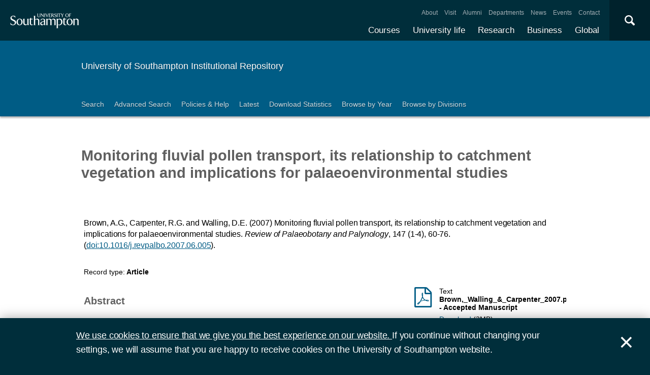

--- FILE ---
content_type: text/html; charset=utf-8
request_url: https://eprints.soton.ac.uk/55140/
body_size: 45115
content:
<!DOCTYPE html PUBLIC "-//W3C//DTD XHTML 1.0 Transitional//EN" "http://www.w3.org/TR/xhtml1/DTD/xhtml1-transitional.dtd">
<html xmlns="http://www.w3.org/1999/xhtml">
<head>
  <meta content="initial-scale=1, user-scalable=no, minimum-scale=1, maximum-scale=1" name="viewport" />
  <meta name="uosContentType" content="" />
  <meta content="utf-8" name="charset" />
  <meta http-equiv="X-UA-Compatible" content="IE=edge" />
  <title> Monitoring fluvial pollen transport, its relationship to catchment vegetation and implications for palaeoenvironmental studies  - ePrints Soton</title>
  <link rel="icon" href="/favicon.ico" type="image/x-icon" />
  <link rel="shortcut icon" href="/favicon.ico" type="image/x-icon" />
  <script src="/javascript/jquery.min.js" type="text/javascript">// <!-- No script --></script>
  <script type="text/javascript">$.noConflict();</script>
  <meta name="eprints.eprintid" content="55140" />
<meta name="eprints.rev_number" content="170" />
<meta name="eprints.eprint_status" content="archive" />
<meta name="eprints.userid" content="11071" />
<meta name="eprints.dir" content="disk0/00/05/51/40" />
<meta name="eprints.datestamp" content="2008-08-01" />
<meta name="eprints.lastmod" content="2025-08-21 01:59:44" />
<meta name="eprints.status_changed" content="2010-03-27 00:35:06" />
<meta name="eprints.type" content="article" />
<meta name="eprints.metadata_visibility" content="show" />
<meta name="eprints.contact_email" content="tony.brown@soton.ac.uk" />
<meta name="eprints.item_issues_count" content="1" />
<meta name="eprints.ispublished" content="pub" />
<meta name="eprints.full_text_status" content="public" />
<meta name="eprints.keywords" content="waterborne pollen, palaeolimnology, palynology, pollen monitoring, vegetation history, fluvial palynomorph transport" />
<meta name="eprints.date" content="2007-12" />
<meta name="eprints.publication" content="Review of Palaeobotany and Palynology" />
<meta name="eprints.id_number" content="10.1016/j.revpalbo.2007.06.005" />
<meta name="eprints.refereed" content="TRUE" />
<meta name="eprints.issn" content="0034-6667" />
<meta name="eprints.divisions" content="4f451978-3e2e-4c78-8e79-b0a70131c680" />
<meta name="eprints.volume" content="147" />
<meta name="eprints.number" content="1-4" />
<meta name="eprints.doi" content="10.1016/j.revpalbo.2007.06.005" />
<meta name="eprints.issns_issn" content="0034-6667" />
<meta name="eprints.issns_type" content="print" />
<meta name="eprints.creators_name" content="Brown, A.G." />
<meta name="eprints.creators_name" content="Carpenter, R.G." />
<meta name="eprints.creators_name" content="Walling, D.E." />
<meta name="eprints.creators_id" content="c51f9d3e-02b0-47da-a483-41c354e78fab" />
<meta name="eprints.creators_id" content="a4c2a35d-48f3-459f-98e3-d4f4e5cdf836" />
<meta name="eprints.creators_id" content="2807f50d-f0c6-42f4-999f-01031c6bd420" />
<meta name="eprints.creators_orcid" content="0000-0002-1990-4654" />
<meta name="eprints.creators_hidden" content="FALSE" />
<meta name="eprints.creators_hidden" content="FALSE" />
<meta name="eprints.creators_hidden" content="FALSE" />
<meta name="eprints.contributors_type" content="http://www.loc.gov/loc.terms/relators/AUT" />
<meta name="eprints.contributors_type" content="http://www.loc.gov/loc.terms/relators/AUT" />
<meta name="eprints.contributors_type" content="http://www.loc.gov/loc.terms/relators/AUT" />
<meta name="eprints.contributors_name" content="Brown, A.G." />
<meta name="eprints.contributors_name" content="Carpenter, R.G." />
<meta name="eprints.contributors_name" content="Walling, D.E." />
<meta name="eprints.contributors_id" content="c51f9d3e-02b0-47da-a483-41c354e78fab" />
<meta name="eprints.contributors_id" content="a4c2a35d-48f3-459f-98e3-d4f4e5cdf836" />
<meta name="eprints.contributors_id" content="2807f50d-f0c6-42f4-999f-01031c6bd420" />
<meta name="eprints.contributors_orcid" content="0000-0002-1990-4654" />
<meta name="eprints.contributors_hidden" content="FALSE" />
<meta name="eprints.contributors_hidden" content="FALSE" />
<meta name="eprints.contributors_hidden" content="FALSE" />
<meta name="eprints.title" content="Monitoring fluvial pollen transport, its relationship to catchment vegetation and implications for palaeoenvironmental studies" />
<meta name="eprints.subjects" content="G1" />
<meta name="eprints.subjects" content="GE" />
<meta name="eprints.subjects" content="GB" />
<meta name="eprints.abstract" content="Despite being the most important source of pollen and spore input into most lakes and near-shore marine sediments, we know very little about fluvial (waterborne) pollen and spore transport. This paper presents the results of a dedicated monitoring programme conducted over 2 years and at a catchment scale in South West England. The land use of the nine sub-catchments monitored was determined using Landsat Thematic Data. At two stations, pollen and spore sampling through storm hydrographs was undertaken whilst at the other 7 sub-catchments only peak flow samples were collected. Samples were also collected from re-suspended bed material, riverbanks and at low flows. Airborne pollen flux was monitored using modified Tauber traps. The results support previous research illustrating how the vast majority of fluvial pollen and spores are transported during floods (in this case 91%) and that the main control on waterborne pollen and spore assemblages is the catchment vegetation. However, strong seasonal effects are shown as well as the importance of distinctive sources, such as the riparian input, bed re-suspension and overland flow into drains and tributaries. Fine sediment in river pools appears to act as a selective store of damaged cereal-type pollen grains in arable catchments and this can reduce the inherent underestimate of arable land from pollen diagrams with a high fluvial input and increase the visibility of early agriculture. In order to simulate the likely result of a flood-dominated influx to a small lake scenario, modelling was undertaken whereby different sub-catchments were substituted in order to represent changes in catchment vegetation under a constant hydrological regime. The results show the dampened response of land use groups to catchment land use change, and the frequent occurrence of anomalous single-level peaks due to seasonal flushes from specific near-stream vegetation types. Both these features are commonly seen in lake pollen diagrams. Fluvial pollen and spore loading is dependant upon discharge and so concentrations in laminated or varved sediments could be regarded as a proxy for flood magnitude. The implications for this study on the interpretation of lake and near-shore marine pollen and spore diagrams are discussed and it is argued that a more quantitative approach to waterborne pollen could improve the estimation of land use from lakes in the temperate zone." />
<meta name="eprints.date_type" content="published" />
<meta name="eprints.pagerange" content="60-76" />
<meta name="eprints.languages_3char" content="eng" />
<meta name="eprints.organisations" content="Environmental Processes &amp; Change" />
<meta name="eprints.pure_uuid" content="7824c749-06ab-4bfe-9e93-c20b4a01d790" />
<meta name="eprints.fp7_type" content="info:eu-repo/semantics/article" />
<meta name="eprints.dates_date" content="2007-02-02" />
<meta name="eprints.dates_date" content="2007-12" />
<meta name="eprints.dates_date_type" content="submitted" />
<meta name="eprints.dates_date_type" content="published" />
<meta name="eprints.hoa_compliant" content="500" />
<meta name="eprints.hoa_date_pub" content="2008-08-01" />
<meta name="eprints.hoa_date_fcd" content="2017-06-06" />
<meta name="eprints.hoa_date_foa" content="2017-06-06" />
<meta name="eprints.hoa_version_fcd" content="AM" />
<meta name="eprints.citation" content="          Brown, A.G., Carpenter, R.G. and Walling, D.E.       (2007)     Monitoring fluvial pollen transport, its relationship to catchment vegetation and implications for palaeoenvironmental studies.       Review of Palaeobotany and Palynology, 147 (1-4), 60-76.   (doi:10.1016/j.revpalbo.2007.06.005 &lt;http://dx.doi.org/10.1016/j.revpalbo.2007.06.005&gt;).            " />
<meta name="eprints.document_url" content="https://eprints.soton.ac.uk/55140/1/Brown_2C_Walling_26_Carpenter_2007.pdf" />
<link rel="schema.DC" href="http://purl.org/DC/elements/1.0/" />
<meta name="DC.relation" content="https://eprints.soton.ac.uk/55140/" />
<meta name="DC.title" content="Monitoring fluvial pollen transport, its relationship to catchment vegetation and implications for palaeoenvironmental studies" />
<meta name="DC.creator" content="Brown, A.G." />
<meta name="DC.creator" content="Carpenter, R.G." />
<meta name="DC.creator" content="Walling, D.E." />
<meta name="DC.description" content="Despite being the most important source of pollen and spore input into most lakes and near-shore marine sediments, we know very little about fluvial (waterborne) pollen and spore transport. This paper presents the results of a dedicated monitoring programme conducted over 2 years and at a catchment scale in South West England. The land use of the nine sub-catchments monitored was determined using Landsat Thematic Data. At two stations, pollen and spore sampling through storm hydrographs was undertaken whilst at the other 7 sub-catchments only peak flow samples were collected. Samples were also collected from re-suspended bed material, riverbanks and at low flows. Airborne pollen flux was monitored using modified Tauber traps. The results support previous research illustrating how the vast majority of fluvial pollen and spores are transported during floods (in this case 91%) and that the main control on waterborne pollen and spore assemblages is the catchment vegetation. However, strong seasonal effects are shown as well as the importance of distinctive sources, such as the riparian input, bed re-suspension and overland flow into drains and tributaries. Fine sediment in river pools appears to act as a selective store of damaged cereal-type pollen grains in arable catchments and this can reduce the inherent underestimate of arable land from pollen diagrams with a high fluvial input and increase the visibility of early agriculture. In order to simulate the likely result of a flood-dominated influx to a small lake scenario, modelling was undertaken whereby different sub-catchments were substituted in order to represent changes in catchment vegetation under a constant hydrological regime. The results show the dampened response of land use groups to catchment land use change, and the frequent occurrence of anomalous single-level peaks due to seasonal flushes from specific near-stream vegetation types. Both these features are commonly seen in lake pollen diagrams. Fluvial pollen and spore loading is dependant upon discharge and so concentrations in laminated or varved sediments could be regarded as a proxy for flood magnitude. The implications for this study on the interpretation of lake and near-shore marine pollen and spore diagrams are discussed and it is argued that a more quantitative approach to waterborne pollen could improve the estimation of land use from lakes in the temperate zone." />
<meta name="DC.date" content="2007-12" />
<meta name="DC.type" content="Article" />
<meta name="DC.type" content="PeerReviewed" />
<meta name="DC.format" content="text" />
<meta name="DC.language" content="en" />
<meta name="DC.identifier" content="https://eprints.soton.ac.uk/55140/1/Brown_2C_Walling_26_Carpenter_2007.pdf" />
<meta name="DC.identifier" content="          Brown, A.G., Carpenter, R.G. and Walling, D.E.       (2007)     Monitoring fluvial pollen transport, its relationship to catchment vegetation and implications for palaeoenvironmental studies.       Review of Palaeobotany and Palynology, 147 (1-4), 60-76.   (doi:10.1016/j.revpalbo.2007.06.005 &lt;http://dx.doi.org/10.1016/j.revpalbo.2007.06.005&gt;).            " />
<meta name="DC.relation" content="10.1016/j.revpalbo.2007.06.005" />
<meta name="DC.relation" content="10.1016/j.revpalbo.2007.06.005" />
<link rel="alternate" href="https://eprints.soton.ac.uk/cgi/export/eprint/55140/RDFXML/soton-eprint-55140.rdf" type="application/rdf+xml" title="RDF+XML" />
<link rel="alternate" href="https://eprints.soton.ac.uk/cgi/export/eprint/55140/BibTeX/soton-eprint-55140.bib" type="text/plain" title="BibTeX" />
<link rel="alternate" href="https://eprints.soton.ac.uk/cgi/export/eprint/55140/RIOXX2/soton-eprint-55140.xml" type="text/xml; charset=utf-8" title="RIOXX2 XML" />
<link rel="alternate" href="https://eprints.soton.ac.uk/cgi/export/eprint/55140/RDFNT/soton-eprint-55140.nt" type="text/plain" title="RDF+N-Triples" />
<link rel="alternate" href="https://eprints.soton.ac.uk/cgi/export/eprint/55140/JSON/soton-eprint-55140.js" type="application/json; charset=utf-8" title="JSON" />
<link rel="alternate" href="https://eprints.soton.ac.uk/cgi/export/eprint/55140/DC/soton-eprint-55140.txt" type="text/plain; charset=utf-8" title="Dublin Core" />
<link rel="alternate" href="https://eprints.soton.ac.uk/cgi/export/eprint/55140/DC_Ext/soton-eprint-55140.txt" type="text/plain; charset=utf-8" title="Dublin Core" />
<link rel="alternate" href="https://eprints.soton.ac.uk/cgi/export/eprint/55140/Atom/soton-eprint-55140.xml" type="application/atom+xml;charset=utf-8" title="Atom" />
<link rel="alternate" href="https://eprints.soton.ac.uk/cgi/export/eprint/55140/Simple/soton-eprint-55140.txt" type="text/plain; charset=utf-8" title="Simple Metadata" />
<link rel="alternate" href="https://eprints.soton.ac.uk/cgi/export/eprint/55140/Refer/soton-eprint-55140.refer" type="text/plain" title="Refer" />
<link rel="alternate" href="https://eprints.soton.ac.uk/cgi/export/eprint/55140/METS/soton-eprint-55140.xml" type="text/xml; charset=utf-8" title="METS" />
<link rel="alternate" href="https://eprints.soton.ac.uk/cgi/export/eprint/55140/HTML/soton-eprint-55140.html" type="text/html; charset=utf-8" title="HTML Citation" />
<link rel="alternate" href="https://eprints.soton.ac.uk/cgi/export/eprint/55140/Text/soton-eprint-55140.txt" type="text/plain; charset=utf-8" title="ASCII Citation" />
<link rel="alternate" href="https://eprints.soton.ac.uk/cgi/export/eprint/55140/ContextObject/soton-eprint-55140.xml" type="text/xml; charset=utf-8" title="OpenURL ContextObject" />
<link rel="alternate" href="https://eprints.soton.ac.uk/cgi/export/eprint/55140/EndNote/soton-eprint-55140.enw" type="text/enw" title="EndNote" />
<link rel="alternate" href="https://eprints.soton.ac.uk/cgi/export/eprint/55140/MODS/soton-eprint-55140.xml" type="text/xml; charset=utf-8" title="MODS" />
<link rel="alternate" href="https://eprints.soton.ac.uk/cgi/export/eprint/55140/COinS/soton-eprint-55140.txt" type="text/plain; charset=utf-8" title="OpenURL ContextObject in Span" />
<link rel="alternate" href="https://eprints.soton.ac.uk/cgi/export/eprint/55140/HTMLList/soton-eprint-55140.html" type="text/html; charset=utf-8" title="HTML List" />
<link rel="alternate" href="https://eprints.soton.ac.uk/cgi/export/eprint/55140/DIDL/soton-eprint-55140.xml" type="text/xml; charset=utf-8" title="MPEG-21 DIDL" />
<link rel="alternate" href="https://eprints.soton.ac.uk/cgi/export/eprint/55140/XML/soton-eprint-55140.xml" type="application/vnd.eprints.data+xml; charset=utf-8" title="EP3 XML" />
<link rel="alternate" href="https://eprints.soton.ac.uk/cgi/export/eprint/55140/DataCiteXML/soton-eprint-55140.xml" type="application/xml; charset=utf-8" title="Data Cite XML" />
<link rel="alternate" href="https://eprints.soton.ac.uk/cgi/export/eprint/55140/RIS/soton-eprint-55140.ris" type="text/plain" title="Reference Manager" />
<link rel="alternate" href="https://eprints.soton.ac.uk/cgi/export/eprint/55140/RDFN3/soton-eprint-55140.n3" type="text/n3" title="RDF+N3" />
<link rel="alternate" href="https://eprints.soton.ac.uk/cgi/export/eprint/55140/HTMLPlus/soton-eprint-55140.html" type="text/html; charset=utf-8" title="HTML Citation" />
<link rel="Top" href="http://eprints.soton.ac.uk/" />
    <link rel="Sword" href="https://eprints.soton.ac.uk/sword-app/servicedocument" />
    <link rel="SwordDeposit" href="https://eprints.soton.ac.uk/id/contents" />
    <link rel="Search" type="text/html" href="http://eprints.soton.ac.uk/cgi/search" />
    <link rel="Search" type="application/opensearchdescription+xml" href="http://eprints.soton.ac.uk/cgi/opensearchdescription" />
    <script type="text/javascript" src="https://www.google.com/jsapi"><!--padder--></script><script type="text/javascript">
// <![CDATA[
google.load("visualization", "1", {packages:["corechart", "geochart"]});
// ]]></script><script type="text/javascript">
// <![CDATA[
var eprints_http_root = "https:\/\/eprints.soton.ac.uk";
var eprints_http_cgiroot = "https:\/\/eprints.soton.ac.uk\/cgi";
var eprints_oai_archive_id = "eprints.soton.ac.uk";
var eprints_logged_in = false;
// ]]></script>
    <style type="text/css">.ep_logged_in { display: none }</style>
    <link rel="stylesheet" type="text/css" href="/style/auto-3.3.15.css" />
    <script type="text/javascript" src="/javascript/auto-3.3.15.js"><!--padder--></script>
    <!--[if lte IE 6]>
        <link rel="stylesheet" type="text/css" href="/style/ie6.css" />
   <![endif]-->
    <meta name="Generator" content="EPrints 3.3.15" />
    <meta http-equiv="Content-Type" content="text/html; charset=UTF-8" />
    <meta http-equiv="Content-Language" content="en" />
    
  <script type="text/x-mathjax-config">
    MathJax.Hub.Config({tex2jax: {inlineMath: [['$','$'], ['\\(','\\)']]}});
  </script>
  <script type="text/javascript" async="async" src="https://cdnjs.cloudflare.com/ajax/libs/mathjax/2.7.1/MathJax.js?config=TeX-MML-AM_CHTML">
  </script>
  <link type="text/css" href="https://www.southampton.ac.uk/assets/site/design/styles/uos.main.0.7.3.min.css" rel="stylesheet" />
</head>
<body>

<header data-mobile="/sitemap.json" class="uos-chrome-header">
<a tabindex="1" href="http://www.southampton.ac.uk" class="uos-brand"><span>The University of Southampton</span></a>
<div class="uos-header-dual-navigation"><nav class="uos-header-dual-navigation-wrap">
<ul id="js-header-nav-primary" class="uos-header-nav uos-header-nav-primary uos-shadow-text">
  <li><a href="https://www.southampton.ac.uk/courses.page" target="_top" title="Explore our full range of courses and prospectuses">Courses</a></li>
  <li><a href="https://www.southampton.ac.uk/uni-life.page" target="_top" title="Find out about all aspects of university life">University life</a></li>
  <li><a href="https://www.southampton.ac.uk/research.page" target="_top" title="Discover our research, facilities, expertise and researcher support ">Research</a></li>
  <li><a href="https://www.southampton.ac.uk/business.page" target="_top" title="Access our world-class experts, facilities, and business services">Business</a></li>
  <li><a href="https://www.southampton.ac.uk/global-connections.page" target="_top" title="Explore our links with talented people around the world">Global</a></li>
</ul>
<ul class="uos-header-nav uos-header-nav-secondary">
<li><a href="https://www.southampton.ac.uk/about.page" target="_top" title="">About</a></li>
<li><a href="https://www.southampton.ac.uk/about/visit.page" target="_top" title="">Visit</a></li>
<li><a href="https://www.southampton.ac.uk/alumni-supporters.page" target="_top" title="">Alumni</a></li>
<li><a href="https://www.southampton.ac.uk/about/departments.page" target="_top" title="">Departments</a></li>
<li><a href="https://www.southampton.ac.uk/news.page" target="_top" title="">News</a></li>
<li><a href="https://www.southampton.ac.uk/news/events.page" target="" title="">Events</a></li>
<li><a href="https://www.southampton.ac.uk/contact.page" target="_top" title="">Contact</a></li>
</ul></nav></div>

<div data-target=".uos-blade-cover" class="uos-header-mobile-trigger js-trigger"></div><div class="uos-blade-cover"><div class="uos-blade-container"><nav class="uos-blade-menu uos-blade-slide"></nav></div></div><div class="uos-header-search"><div data-target=".uos-header-search-drop" class="uos-header-search-trigger js-trigger">×</div><form method="get" action="https://search.soton.ac.uk/Pages/Results.aspx" class="uos-header-search-drop uos-shadow-box" id="dropSearch"><label class="uos-sr">Search the Site</label><input name="k" placeholder="Search..." class="uos-search-input" id="uos-main-search" /><button class="uos-btn uos-btn-primary">Search</button><div class="uos-btn-group"><span class="uos-header-search-sub">Filter your search:</span><input checked="" name="filter" type="radio" class="uos-sr" id="searchCategoryAll" /><label onclick="document.getElementById('dropSearch').action='https://search.soton.ac.uk/Pages/Results.aspx';" for="searchCategoryAll" class="uos-btn"> All </label><input name="filter" type="radio" class="uos-sr" id="searchCategoryCourses" /><label onclick="document.getElementById('dropSearch').action='https://search.soton.ac.uk/Pages/courseresults.aspx';" for="searchCategoryCourses" class="uos-btn"> Courses </label><input name="filter" type="radio" class="uos-sr" id="searchCategoryProjects" /><label onclick="document.getElementById('dropSearch').action='https://search.soton.ac.uk/Pages/projectresults.aspx';" for="searchCategoryProjects" class="uos-btn"> Projects </label><input name="filter" type="radio" class="uos-sr" id="searchCategoryStaff" /><label onclick="document.getElementById('dropSearch').action='https://search.soton.ac.uk/Pages/staffresults.aspx';" for="searchCategoryStaff" class="uos-btn"> Staff </label></div></form></div></header>



<div class="uos-tier uos-tier-banner uos-shadow-text"><div class="uos-tier-inner"><span class="uos-tier-banner-title"><a href="/">University of Southampton Institutional Repository</a></span></div></div><nav class="uos-tier uos-tier-compressed uos-site-menus uos-shadow-text  uos-site-menus-single"><div class="uos-tier-inner"><div data-menu="0" class="js-more-menu uos-site-menu"><div class="uos-site-menu-crop"><ul class="uos-site-menu-container">
  <li class="uos-site-menu-link"><a href="http://eprints.soton.ac.uk/cgi/search/simple">Search</a></li>
  <li class="uos-site-menu-link"><a href="http://eprints.soton.ac.uk/cgi/search/advanced">Advanced Search</a></li>
  <li class="uos-site-menu-link"><a href="http://library.soton.ac.uk/openaccess/eprints">Policies &amp; Help</a></li>
  <li class="uos-site-menu-link"><a href="https://eprints.soton.ac.uk/cgi/latest">Latest</a></li>
  <li class="uos-site-menu-link"><a href="https://eprints.soton.ac.uk/stats.html">Download Statistics</a></li>
  <li class="uos-site-menu-link"><a href="https://eprints.soton.ac.uk/view/year/">Browse by Year</a></li>
  <li class="uos-site-menu-link"><a href="https://eprints.soton.ac.uk/view/divisions/">Browse by Divisions</a></li>
</ul>
</div><span data-direction="left" class="uos-site-menu-control uos-control-left"><em class="uos-sr">Left</em></span><span data-direction="right" class="uos-site-menu-control uos-control-right"><em class="uos-sr">Right</em></span></div></div></nav>



<div class="uos-tier "><div class="uos-tier-inner">
<div class="uos-ep-main">





        
        <h1 class="ep_tm_pagetitle">

Monitoring fluvial pollen transport, its relationship to catchment vegetation and implications for palaeoenvironmental studies

</h1>
        <div class="ep_summary_content"><div class="ep_summary_content_left"></div><div class="ep_summary_content_right"></div><div class="ep_summary_content_top"></div><div class="ep_summary_content_main">
  
  

  

<div style="display:none">
  
      <div itemscope="itemscope" itemtype="http://schema.org/ScholarlyArticle">
        

<div itemprop="name">Monitoring fluvial pollen transport, its relationship to catchment vegetation and implications for palaeoenvironmental studies</div>
<div itemprop="headline">Monitoring fluvial pollen transport, its relationship to catchment vegetation and implications for palaeoenvironmental studies</div>
<img itemprop="image" src="/images/eprintslogo.gif" />

  <div itemprop="description">Despite being the most important source of pollen and spore input into most lakes and near-shore marine sediments, we know very little about fluvial (waterborne) pollen and spore transport. This paper presents the results of a dedicated monitoring programme conducted over 2 years and at a catchment scale in South West England. The land use of the nine sub-catchments monitored was determined using Landsat Thematic Data. At two stations, pollen and spore sampling through storm hydrographs was undertaken whilst at the other 7 sub-catchments only peak flow samples were collected. Samples were also collected from re-suspended bed material, riverbanks and at low flows. Airborne pollen flux was monitored using modified Tauber traps. The results support previous research illustrating how the vast majority of fluvial pollen and spores are transported during floods (in this case 91%) and that the main control on waterborne pollen and spore assemblages is the catchment vegetation. However, strong seasonal effects are shown as well as the importance of distinctive sources, such as the riparian input, bed re-suspension and overland flow into drains and tributaries. Fine sediment in river pools appears to act as a selective store of damaged cereal-type pollen grains in arable catchments and this can reduce the inherent underestimate of arable land from pollen diagrams with a high fluvial input and increase the visibility of early agriculture. In order to simulate the likely result of a flood-dominated influx to a small lake scenario, modelling was undertaken whereby different sub-catchments were substituted in order to represent changes in catchment vegetation under a constant hydrological regime. The results show the dampened response of land use groups to catchment land use change, and the frequent occurrence of anomalous single-level peaks due to seasonal flushes from specific near-stream vegetation types. Both these features are commonly seen in lake pollen diagrams. Fluvial pollen and spore loading is dependant upon discharge and so concentrations in laminated or varved sediments could be regarded as a proxy for flood magnitude. The implications for this study on the interpretation of lake and near-shore marine pollen and spore diagrams are discussed and it is argued that a more quantitative approach to waterborne pollen could improve the estimation of land use from lakes in the temperate zone.</div>


  <div itemprop="keywords">waterborne pollen, palaeolimnology, palynology, pollen monitoring, vegetation history, fluvial palynomorph transport</div>



  <div itemprop="identifier"><a href="http://doi.org/10.1016/j.revpalbo.2007.06.005" target="_blank">10.1016/j.revpalbo.2007.06.005</a></div>



  <div itemprop="isPartOf" itemscope="itemscope" itemtype="http://schema.org/Periodical">
    <div itemprop="issn">0034-6667</div>
    
  </div>





  <div itemprop="pagination">60-76</div>





  
    <div itemprop="creator" itemscope="itemscope" itemtype="http://schema.org/Person">
      <div itemprop="name"><span class="person_name">Brown, A.G.</span></div>
      
        <div itemprop="identifier">c51f9d3e-02b0-47da-a483-41c354e78fab</div>
      
    </div>
  
    <div itemprop="creator" itemscope="itemscope" itemtype="http://schema.org/Person">
      <div itemprop="name"><span class="person_name">Carpenter, R.G.</span></div>
      
        <div itemprop="identifier">a4c2a35d-48f3-459f-98e3-d4f4e5cdf836</div>
      
    </div>
  
    <div itemprop="creator" itemscope="itemscope" itemtype="http://schema.org/Person">
      <div itemprop="name"><span class="person_name">Walling, D.E.</span></div>
      
        <div itemprop="identifier">2807f50d-f0c6-42f4-999f-01031c6bd420</div>
      
    </div>
  


  

   

  







  
    
    
  
    
      <div itemprop="datePublished">December 2007</div>
    
    
  



  
    <div itemprop="contributor" itemscope="itemscope" itemtype="http://schema.org/Person">
      <div itemprop="name"><span class="person_name">Brown, A.G.</span></div>
      
        <div itemprop="identifier">c51f9d3e-02b0-47da-a483-41c354e78fab</div>
      
    </div>
  
    <div itemprop="contributor" itemscope="itemscope" itemtype="http://schema.org/Person">
      <div itemprop="name"><span class="person_name">Carpenter, R.G.</span></div>
      
        <div itemprop="identifier">a4c2a35d-48f3-459f-98e3-d4f4e5cdf836</div>
      
    </div>
  
    <div itemprop="contributor" itemscope="itemscope" itemtype="http://schema.org/Person">
      <div itemprop="name"><span class="person_name">Walling, D.E.</span></div>
      
        <div itemprop="identifier">2807f50d-f0c6-42f4-999f-01031c6bd420</div>
      
    </div>
  







      </div>
    
</div>



  <div class="uos-grid uos-grid-1">
    <p>
<span class="citation">

      
  

  
  

  
  

  
    <span class="creators"><span class="person_name">Brown, A.G.</span>, <span class="person_name">Carpenter, R.G.</span> and <span class="person_name">Walling, D.E.</span></span>
  





  
  
  
   
    <span class="date">(2007)</span>
  



  
    
    <span class="title">Monitoring fluvial pollen transport, its relationship to catchment vegetation and implications for palaeoenvironmental studies.</span>


  
  

  



  
    <span class="publication"><em>Review of Palaeobotany and Palynology</em></span>, <span class="volume">147</span> <span class="number">(1-4)</span>, <span class="pagerange">60-76</span>.
  

  <span class="doi"> (<a href="http://dx.doi.org/10.1016/j.revpalbo.2007.06.005">doi:10.1016/j.revpalbo.2007.06.005</a>).</span> 

  
  

   


  
  
  

  




  
</span>
</p>
  </div>

  <div class="uos-grid uos-grid-1">
    <div class="uos-eprints-dv">
      <span class="uos-eprints-dv-label">Record type:</span>
      Article
      
      
      
    </div>
  </div>

    
    

      
        <div class="uos-grid uos-grid-2-3">
          <h2>Abstract</h2>
          <p style="padding-right:3em">Despite being the most important source of pollen and spore input into most lakes and near-shore marine sediments, we know very little about fluvial (waterborne) pollen and spore transport. This paper presents the results of a dedicated monitoring programme conducted over 2 years and at a catchment scale in South West England. The land use of the nine sub-catchments monitored was determined using Landsat Thematic Data. At two stations, pollen and spore sampling through storm hydrographs was undertaken whilst at the other 7 sub-catchments only peak flow samples were collected. Samples were also collected from re-suspended bed material, riverbanks and at low flows. Airborne pollen flux was monitored using modified Tauber traps. The results support previous research illustrating how the vast majority of fluvial pollen and spores are transported during floods (in this case 91%) and that the main control on waterborne pollen and spore assemblages is the catchment vegetation. However, strong seasonal effects are shown as well as the importance of distinctive sources, such as the riparian input, bed re-suspension and overland flow into drains and tributaries. Fine sediment in river pools appears to act as a selective store of damaged cereal-type pollen grains in arable catchments and this can reduce the inherent underestimate of arable land from pollen diagrams with a high fluvial input and increase the visibility of early agriculture. In order to simulate the likely result of a flood-dominated influx to a small lake scenario, modelling was undertaken whereby different sub-catchments were substituted in order to represent changes in catchment vegetation under a constant hydrological regime. The results show the dampened response of land use groups to catchment land use change, and the frequent occurrence of anomalous single-level peaks due to seasonal flushes from specific near-stream vegetation types. Both these features are commonly seen in lake pollen diagrams. Fluvial pollen and spore loading is dependant upon discharge and so concentrations in laminated or varved sediments could be regarded as a proxy for flood magnitude. The implications for this study on the interpretation of lake and near-shore marine pollen and spore diagrams are discussed and it is argued that a more quantitative approach to waterborne pollen could improve the estimation of land use from lakes in the temperate zone.</p>
        </div>
      
      <div class="uos-grid uos-grid-3">

        

          <div class="uos-eprints-fileblock uos-eprints-fileblock-overspill-FALSE">
            <div class="uos-eprints-docicon">
<a href="https://eprints.soton.ac.uk/55140/1/Brown_2C_Walling_26_Carpenter_2007.pdf">

    <span class="uos-icon-file-pdf"></span>
  
</a></div>

<div class="ep_document_citation">
  <div class="uos-eprints-fileblock-line">
    <div>Text</div><strong> Brown,_Walling_&amp;_Carpenter_2007.pdf
     - Accepted Manuscript</strong>
  </div>

  

  
</div>

          
            <div class="uos-eprints-fileblock-line">
              <a href="https://eprints.soton.ac.uk/55140/1/Brown_2C_Walling_26_Carpenter_2007.pdf">Download</a> (3MB)
              
                
              
            </div>
          
            
           
            <ul>
            
            </ul>
          </div>
        

        
      </div>

    
   


  
  <div class="uos-grid uos-grid-2-3" style="clear:both">

  <h2>More information</h2>
  
    
      <div class="uos-eprints-dv"><span class="uos-eprints-dv-label">Submitted date:</span> 2 February 2007</div> 
    
      <div class="uos-eprints-dv"><span class="uos-eprints-dv-label">Published date:</span> December 2007</div> 
    
  

  
    
  
    
  
    
  
    
  
    
  
    
     <div class="uos-eprints-dv">
        <span class="uos-eprints-dv-label">Keywords:</span>
        waterborne pollen, palaeolimnology, palynology, pollen monitoring, vegetation history, fluvial palynomorph transport
      </div>
    
  
    
     <div class="uos-eprints-dv">
        <span class="uos-eprints-dv-label">Organisations:</span>
        Environmental Processes &amp; Change
      </div>
    
  
    
  

  <div class="uos-button-set">
  
    
  
  </div>

        <h2>Identifiers</h2>

        <div class="uos-eprints-dv"><span class="uos-eprints-dv-label">Local EPrints ID:</span> 55140</div>
        <div class="uos-eprints-dv"><span class="uos-eprints-dv-label">URI:</span> http://eprints.soton.ac.uk/id/eprint/55140</div>
        
          <div class="uos-eprints-dv"><span class="uos-eprints-dv-label">DOI:</span> <a href="http://dx.doi.org/10.1016/j.revpalbo.2007.06.005">doi:10.1016/j.revpalbo.2007.06.005</a></div>
        
        
        
          <div class="uos-eprints-dv"><span class="uos-eprints-dv-label">ISSN:</span> 0034-6667</div>
        
        
          <div class="uos-eprints-dv"><span class="uos-eprints-dv-label">PURE UUID:</span> 7824c749-06ab-4bfe-9e93-c20b4a01d790</div>
        
  
    
        
          
            
              <div class="uos-eprints-dv"><span class="uos-eprints-dv-label">
                ORCID for <span class="person_name">A.G. Brown</span>:</span> 
                <a href="https://orcid.org/0000-0002-1990-4654"><img alt="ORCID iD" src="/images/orcid_24x24.png" style="vertical-align: middle; width:16px; height:16px; margin-right:4px" /></a>
                <a href="https://orcid.org/0000-0002-1990-4654">orcid.org/0000-0002-1990-4654</a>
              </div>
            
          
        
    
        
          
        
    
        
          
        
    
  


  <h2>Catalogue record</h2>
  <div class="uos-eprints-dv"><span class="uos-eprints-dv-label">Date deposited:</span> 01 Aug 2008</div>
  <div class="uos-eprints-dv"><span class="uos-eprints-dv-label">Last modified:</span> 21 Aug 2025 01:59</div>

  <h2>Export record</h2>
  <form method="get" accept-charset="utf-8" action="/cgi/export_redirect"><input name="eprintid" id="eprintid" value="55140" type="hidden" /><select name="format" id="format"><option value="Text">ASCII Citation</option><option value="Atom">Atom</option><option value="BibTeX">BibTeX</option><option value="DataCiteXML">Data Cite XML</option><option value="DC">Dublin Core</option><option value="DC_Ext">Dublin Core</option><option value="XML">EP3 XML</option><option value="EndNote">EndNote</option><option value="HTML">HTML Citation</option><option value="HTMLPlus">HTML Citation</option><option value="HTMLList">HTML List</option><option value="JSON">JSON</option><option value="METS">METS</option><option value="MODS">MODS</option><option value="DIDL">MPEG-21 DIDL</option><option value="ContextObject">OpenURL ContextObject</option><option value="COinS">OpenURL ContextObject in Span</option><option value="RDFNT">RDF+N-Triples</option><option value="RDFN3">RDF+N3</option><option value="RDFXML">RDF+XML</option><option value="RIOXX2">RIOXX2 XML</option><option value="Refer">Refer</option><option value="RIS">Reference Manager</option><option value="Simple">Simple Metadata</option></select><input type="submit" value="Export" class="ep_form_action_button" /></form>

  
   <h2>Altmetrics</h2>
   <div id="altmetric_summary_page" data-doi="10.1016/j.revpalbo.2007.06.005"></div>
   <script type="text/javascript">
new EP_Altmetric_Badge( 'altmetric_summary_page' );
   </script>
  

</div><!-- end of 2/3 column -->

 


  <div class="uos-grid uos-grid-3">

    <div style="padding-bottom: 10px">
      <h2>Share this record</h2>
      <a onclick="window.open('https://www.facebook.com/sharer/sharer.php?u=https://eprints.soton.ac.uk/55140/', 'newwindow', 'width=500, height=380'); return false;" href="https://www.facebook.com/sharer/sharer.php?u=https://eprints.soton.ac.uk/55140/" class="uos-btn uos-btn-icon uos-icon-facebook uos-icon-zoom">Share this on Facebook</a><a onclick="window.open('https://twitter.com/intent/tweet?text=Monitoring%20fluvial%20pollen%20transport%2C%20its%20relationship%20to%20catchment%20vegetation%20and%20implications%20for%20p+https://eprints.soton.ac.uk/55140/', 'newwindow', 'width=500, height=380'); return false;" href="https://twitter.com/intent/tweet?text=Monitoring%20fluvial%20pollen%20transport%2C%20its%20relationship%20to%20catchment%20vegetation%20and%20implications%20for%20p+https://eprints.soton.ac.uk/55140/" class="uos-btn uos-btn-icon uos-icon-twitter uos-icon-zoom">Share this on Twitter </a><a onclick="window.open('http://service.weibo.com/share/share.php?url=Monitoring%20fluvial%20pollen%20transport%2C%20its%20relationship%20to%20catchment%20vegetation%20and%20implications%20for%20p+https://eprints.soton.ac.uk/55140/', 'newwindow', 'width=650, height=385'); return false;" href="http://service.weibo.com/share/share.php?url=Monitoring%20fluvial%20pollen%20transport%2C%20its%20relationship%20to%20catchment%20vegetation%20and%20implications%20for%20p+https://eprints.soton.ac.uk/55140/" class="uos-btn uos-btn-icon uos-icon-weibo uos-icon-zoom">Share this on Weibo</a>
    </div>

    
      <h2>Contributors</h2>
      
        <div class="uos-eprints-dv">  
          <span class="uos-eprints-dv-label">Author:</span>
          
            
              
                <a href="https://www.southampton.ac.uk/geography/research/staff/ab1e06.page"><span class="person_name">A.G. Brown</span></a>
              
              
              
                <a href="https://orcid.org/0000-0002-1990-4654"><img alt="ORCID iD" src="/images/orcid_24x24.png" style="vertical-align: middle; width:16px; height:16px; margin-right:4px" /></a>
              
            
            
          
        </div>
      
        <div class="uos-eprints-dv">  
          <span class="uos-eprints-dv-label">Author:</span>
          
            
            
              <span class="person_name">R.G. Carpenter</span>
            
          
        </div>
      
        <div class="uos-eprints-dv">  
          <span class="uos-eprints-dv-label">Author:</span>
          
            
            
              <span class="person_name">D.E. Walling</span>
            
          
        </div>
      
      
      
    

  

  </div>


  <div class="uos-grid uos-grid-1">
    <h2>Download statistics</h2>
    <div style="overflow-x: auto">
      <p>Downloads from ePrints over the past year. Other digital versions may also be available to download e.g. from the publisher's website.</p>
      <div id="irstats2_summary_page_downloads" class="irstats2_graph"></div>
      <p><a href="/cgi/stats/report/eprint/55140">View more statistics</a></p>
    </div>
    <script type="text/javascript">
jQuery(document).ready(function(){
                new EPJS_Stats_GoogleGraph ( { 'context': {
                        'range':'1y',
                        'set_name': 'eprint',
                        'set_value': 55140,
                        'datatype':'downloads' },
                        'options': {
                        'container_id': 'irstats2_summary_page_downloads', 'date_resolution':'month','graph_type':'column'
                        } } );
                });
    </script>
  </div>

  
  
  <div class="uos-grid uos-grid-1">
    <a href="/cgi/users/home?screen=EPrint%3A%3AView&amp;eprintid=55140">Library staff additional information</a>
  </div>
</div><div class="ep_summary_content_bottom"></div><div class="ep_summary_content_after"></div></div>
</div><!-- end uos-ep-main -->
</div></div>

<div class="uos-tier uos-tier-strip">
<div class="uos-tier-inner" style="font-size:80%">

<div style="float: right;">
<span class="ep_search_feed"><a href="https://eprints.soton.ac.uk/cgi/latest_tool?output=Atom"><span style="color: #d97947" class="uos-icon-rss"></span></a><a href="/cgi/latest_tool?output=Atom">Atom</a></span>
<span class="ep_search_feed"><a href="https://eprints.soton.ac.uk/cgi/latest_tool?output=RSS"><span style="color: #d97947" class="uos-icon-rss"></span></a><a href="/cgi/latest_tool?output=RSS">RSS 1.0</a></span>
<span class="ep_search_feed"><a href="https://eprints.soton.ac.uk/cgi/latest_tool?output=RSS2"><span style="color: #d97947" class="uos-icon-rss"></span></a><a href="/cgi/latest_tool?output=RSS2">RSS 2.0</a></span>
</div>

    <p>Contact ePrints Soton: <a href="mailto:eprints@soton.ac.uk">eprints@soton.ac.uk</a></p>
    <p>ePrints Soton supports <a href="http://www.openarchives.org"><abbr title="Open Archives Protocol for Metadata Harvesting v2.0">OAI 2.0</abbr></a> with a base URL of http://eprints.soton.ac.uk/cgi/oai2</p>
    <p>This repository has been built using <a href="http://eprints.org/software/">EPrints software</a>, developed at the University of Southampton, but available to everyone to use.</p>
</div>
</div>



<footer class="uos-chrome-footer">


<div class="uos-chrome-footer-meta"><div class="uos-component_container"><span>© 2017 University of Southampton</span><nav><ul>
<li><a href="http://www.southampton.ac.uk/library/sitemap.page">Site map</a></li>
<li class="uos-hidden"><a href="http://www.southampton.ac.uk/sitemapxml.page

                            " target="_top" title="">Site map</a></li>
<li><a href="http://www.southampton.ac.uk/about/governance/freedom-of-information.page

                            " target="_top" title="">Freedom of information</a></li>
<li><a href="http://www.southampton.ac.uk/about/governance/regulations-policies-guidelines.page

                            " target="_top" title="">Terms &amp; conditions</a></li>
<li><a href="http://www.southampton.ac.uk/contact.page

                            " target="_top" title="Find contact details ">Contact</a></li>
<li class="last"><a href="https://www.jobs.soton.ac.uk/" target="_top" title="Search our job opportunities and application information for working at the University of Southampton.">Jobs </a></li></ul></nav></div></div></footer>


<div id="js-flash" data-cookie="uso-accept-cookies" class="js-flash-movable uos-flash uos-flash-default uos-tier"><div class="uos-tier-inner"><p class="uos-flash-message"><a href="http://www.southampton.ac.uk/about/conditions-policies/cookies.page">We use cookies to
                        ensure that we give you the best experience on our website.
                    </a>
                    If you continue without changing your settings, we will assume that you are happy to receive cookies
                    on the University of Southampton website.
                </p><span id="js-flash-dismiss" class="js-flash-movable uos-flash-dismiss uos-no-select">×</span></div></div><!--ls:end[body]-->
<script src="/javascript/uos.js" type="text/javascript">// <!-- No script --></script>

<script async="true" src="https://www.googletagmanager.com/gtag/js?id=G-DMVCHCCS1W">// <!-- No script --></script>
<script>
  window.dataLayer = window.dataLayer || [];
  function gtag(){dataLayer.push(arguments);}
  gtag('js', new Date());

  gtag('config', 'G-DMVCHCCS1W');
</script>
  </body>
</html>